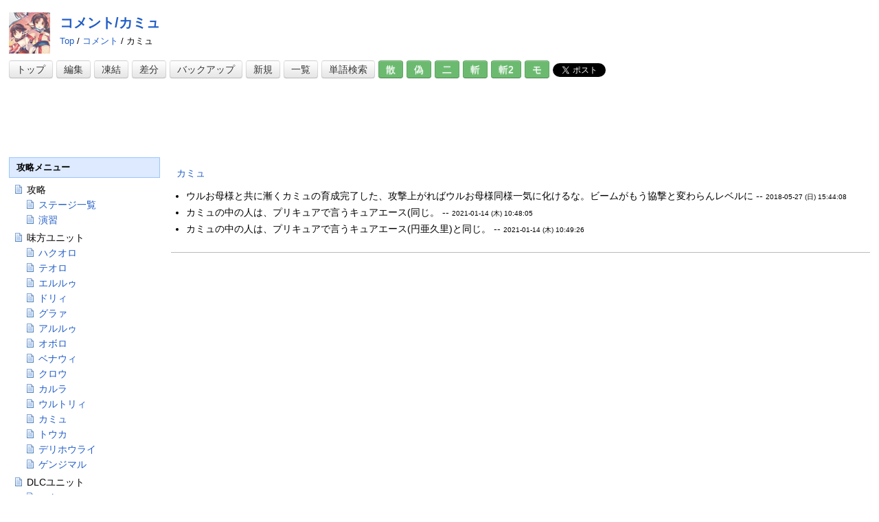

--- FILE ---
content_type: text/html; charset=UTF-8
request_url: http://wikisp.com/utachiri/%E3%82%B3%E3%83%A1%E3%83%B3%E3%83%88/%E3%82%AB%E3%83%9F%E3%83%A5
body_size: 4815
content:
<?xml version="1.0" encoding="UTF-8" ?>
<!DOCTYPE html PUBLIC "-//W3C//DTD XHTML 1.1//EN" "http://www.w3.org/TR/xhtml11/DTD/xhtml11.dtd">
<html xmlns="http://www.w3.org/1999/xhtml" xml:lang="ja">
<head>
 <meta http-equiv="content-type" content="application/xhtml+xml; charset=UTF-8"/>
 <meta http-equiv="content-style-type" content="text/css"/>

 <title>コメント/カミュ - うたわれるもの 散りゆく者への子守唄 攻略Wiki</title>
 <meta name="keywords" content="うたわれるもの,散りゆく者への子守唄,攻略,wiki,コメント/カミュ"/>
 <meta name="description" content="PS4／Vita版『うたわれるもの 散りゆく者への子守唄』の攻略Wikiです。PS2／PSP版にも対応。このページでは【コメント/カミュ】に関する攻略情報をまとめています。"/>



 <link rel="stylesheet" type="text/css" media="screen" href="/utachiri/skin/pukiwiki.css.php?charset=Shift_JIS" charset="Shift_JIS"/>
 <link rel="stylesheet" type="text/css" media="print" href="/utachiri/skin/pukiwiki.css.php?charset=Shift_JIS&amp;media=print" charset="Shift_JIS"/>
 <link rel="alternate" type="application/rss+xml" title="RSS" href="http://wikisp.com/utachiri/index.php?cmd=rss"/>

<script type="text/javascript" src="http://ajax.googleapis.com/ajax/libs/jquery/1.10.2/jquery.min.js"></script>
<script src="http://wikisp.com/js/jquery.socialbutton-1.9.1.js" type="text/javascript"></script>
</head>
<body>




<div id="container">


<div id="header">

<a href="/utachiri/"><img id="logo" src="/utachiri/image/title.jpg" width="60" height="60" alt="うたわれるもの 散りゆく者への子守唄 攻略Wiki"/></a>

<h1>
<a href="http://wikisp.com/utachiri/%E3%82%B3%E3%83%A1%E3%83%B3%E3%83%88/%E3%82%AB%E3%83%9F%E3%83%A5">コメント/カミュ</a>
</h1>

   <span class="small"><a href="/utachiri/" title="FrontPage (2917d)">Top</a> / <a href="/utachiri/%E3%82%B3%E3%83%A1%E3%83%B3%E3%83%88">コメント</a> / カミュ</span>



<div id="navigator" class="cfx">

<ul>
<li><a href="/utachiri/">トップ</a></li>

 
 	<li><a href="http://wikisp.com/utachiri/index.php?cmd=edit&amp;page=%E3%82%B3%E3%83%A1%E3%83%B3%E3%83%88%2F%E3%82%AB%E3%83%9F%E3%83%A5">編集</a></li>
			<li><a href="http://wikisp.com/utachiri/index.php?cmd=freeze&amp;page=%E3%82%B3%E3%83%A1%E3%83%B3%E3%83%88%2F%E3%82%AB%E3%83%9F%E3%83%A5">凍結</a></li>
	  <li><a href="http://wikisp.com/utachiri/index.php?cmd=diff&amp;page=%E3%82%B3%E3%83%A1%E3%83%B3%E3%83%88%2F%E3%82%AB%E3%83%9F%E3%83%A5">差分</a></li>
 	<li><a href="http://wikisp.com/utachiri/index.php?cmd=backup&amp;page=%E3%82%B3%E3%83%A1%E3%83%B3%E3%83%88%2F%E3%82%AB%E3%83%9F%E3%83%A5">バックアップ</a></li>
 

 <li>
 	<a href="http://wikisp.com/utachiri/index.php?plugin=newpage&amp;refer=%E3%82%B3%E3%83%A1%E3%83%B3%E3%83%88%2F%E3%82%AB%E3%83%9F%E3%83%A5">新規</a></li>
    <li><a href="http://wikisp.com/utachiri/index.php?cmd=list">一覧</a></li>
  <li><a href="http://wikisp.com/utachiri/index.php?cmd=search">単語検索</a></li>
<li><a href="http://wikisp.com/utachiri/" class="bgcolor">散</a></li>
<li><a href="http://wikisp.com/utaitsu/" class="bgcolor">偽</a></li>
<li><a href="http://wikisp.com/utaoro/" class="bgcolor">二</a></li>
<li><a href="http://wikisp.com/utazan/" class="bgcolor">斬</a></li>
<li><a href="https://wikisp.com/utazan2/" class="bgcolor">斬2</a></li>
<li><a href="https://wikisp.com/monochrome_mobius/" class="bgcolor">モ</a></li>
<li><div class="tweet"></div></li>
 </ul>

</div>

</div> <!--// header-->





<div id="wrapper">


<!-- ad -->
<div id="ad_top">
<script type="text/javascript">google_ad_client="ca-pub-6841509115198663";google_ad_slot="3395842627";google_ad_width=728;google_ad_height=90;</script>
<script type="text/javascript" src="http://pagead2.googlesyndication.com/pagead/show_ads.js"></script>
</div><!-- ad -->


<div id="boxB">
<div id="body">
<p><a href="/utachiri/kamyu" title="カミュ (1648d)">カミュ</a></p>
<ul class="list1" style="padding-left:14px;margin-left:14px"><li>ウルお母様と共に漸くカミュの育成完了した、攻撃上がればウルお母様同様一気に化けるな。ビームがもう協撃と変わらんレベルに --  <span class="comment_date">2018-05-27 (日) 15:44:08</span></li>
<li>カミュの中の人は、プリキュアで言うキュアエース(同じ。 --  <span class="comment_date">2021-01-14 (木) 10:48:05</span></li>
<li>カミュの中の人は、プリキュアで言うキュアエース(円亜久里)と同じ。 --  <span class="comment_date">2021-01-14 (木) 10:49:26</span></li></ul>
<div class="ad_bottom">

<div class="box">
<script async src="//pagead2.googlesyndication.com/pagead/js/adsbygoogle.js"></script>
  <!-- 336 x 280 -->
  <ins class="adsbygoogle" style="display:inline-block;width:336px;height:280px" data-ad-client="ca-pub-6841509115198663" data-ad-slot="8555029531"></ins>
  <script>(adsbygoogle=window.adsbygoogle||[]).push({});</script>
</div>

</div></div>
</div>


<div id="boxC">

<div id="menubar"><h4 id="content_2_0">攻略メニュー</h4>
<ul><li>攻略
<ul><li><a href="/utachiri/stage" title="ステージ (2586d)">ステージ一覧</a></li>
<li><a href="/utachiri/%E6%BC%94%E7%BF%92" title="演習 (2786d)">演習</a></li></ul></li>
<li>味方ユニット
<ul><li><a href="/utachiri/hakuoro" title="ハクオロ (1648d)">ハクオロ</a></li>
<li><a href="/utachiri/teoro" title="テオロ (1648d)">テオロ</a></li>
<li><a href="/utachiri/eruru" title="エルルゥ (1648d)">エルルゥ</a></li>
<li><a href="/utachiri/dori" title="ドリィ (1648d)">ドリィ</a></li>
<li><a href="/utachiri/gura" title="グラァ (1648d)">グラァ</a></li>
<li><a href="/utachiri/aruru" title="アルルゥ (1648d)">アルルゥ</a></li>
<li><a href="/utachiri/oboro" title="オボロ (1648d)">オボロ</a></li>
<li><a href="/utachiri/benawi" title="ベナウィ (1648d)">ベナウィ</a></li>
<li><a href="/utachiri/kurou" title="クロウ (1648d)">クロウ</a></li>
<li><a href="/utachiri/karura" title="カルラ (1648d)">カルラ</a></li>
<li><a href="/utachiri/urutori" title="ウルトリィ (1648d)">ウルトリィ</a></li>
<li><a href="/utachiri/kamyu" title="カミュ (1648d)">カミュ</a></li>
<li><a href="/utachiri/touka" title="トウカ (1648d)">トウカ</a></li>
<li><a href="/utachiri/derihourai" title="デリホウライ (1648d)">デリホウライ</a></li>
<li><a href="/utachiri/genjimaru" title="ゲンジマル (1648d)">ゲンジマル</a></li></ul></li>
<li>DLCユニット
<ul><li><a href="/utachiri/%E3%83%8F%E3%82%AF" title="ハク (2786d)">ハク</a></li>
<li><a href="/utachiri/%E3%82%AA%E3%82%B7%E3%83%A5%E3%83%88%E3%83%AB" title="オシュトル (2495d)">オシュトル</a></li>
<li><a href="/utachiri/%E3%82%A6%E3%82%B3%E3%83%B3" title="ウコン (2786d)">ウコン</a></li>
<li><a href="/utachiri/%E3%82%AF%E3%82%AA%E3%83%B3" title="クオン (2786d)">クオン</a></li>
<li><a href="/utachiri/%E3%83%AB%E3%83%AB%E3%83%86%E3%82%A3%E3%82%A8" title="ルルティエ (2786d)">ルルティエ</a></li>
<li><a href="/utachiri/%E3%82%A6%E3%83%AB%E3%82%A5%E3%83%AB%E3%83%BB%E3%82%B5%E3%83%A9%E3%82%A1%E3%83%8A" title="ウルゥル・サラァナ (2786d)">ウルゥル・サラァナ</a></li>
<li><a href="/utachiri/%E3%83%8E%E3%82%B9%E3%83%AA" title="ノスリ (2786d)">ノスリ</a></li>
<li><a href="/utachiri/%E3%82%AA%E3%82%A6%E3%82%AE" title="オウギ (2786d)">オウギ</a></li>
<li><a href="/utachiri/%E3%83%8D%E3%82%B3%E3%83%8D" title="ネコネ (2786d)">ネコネ</a></li>
<li><a href="/utachiri/%E3%82%AD%E3%82%A6%E3%83%AB" title="キウル (2786d)">キウル</a></li>
<li><a href="/utachiri/%E3%82%A2%E3%83%88%E3%82%A5%E3%82%A4" title="アトゥイ (2786d)">アトゥイ</a></li>
<li><a href="/utachiri/%E3%82%A2%E3%83%B3%E3%82%B8%E3%83%A5" title="アンジュ (2786d)">アンジュ</a></li>
<li><a href="/utachiri/%E3%83%A4%E3%82%AF%E3%83%88%E3%83%AF%E3%83%AB%E3%83%88" title="ヤクトワルト (2786d)">ヤクトワルト</a></li>
<li><a href="/utachiri/%E3%83%A0%E3%83%8D%E3%83%81%E3%82%AB" title="ムネチカ (2786d)">ムネチカ</a></li>
<li><a href="/utachiri/%E3%83%95%E3%83%9F%E3%83%AB%E3%82%A3%E3%83%AB" title="フミルィル (2786d)">フミルィル</a></li>
<li><a href="/utachiri/%E3%83%9F%E3%82%AB%E3%83%85%E3%83%81" title="ミカヅチ (2786d)">ミカヅチ</a></li>
<li><a href="/utachiri/%E7%92%B0" title="環 (2614d)">環</a></li>
<li><a href="/utachiri/%E3%81%95%E3%81%95%E3%82%89" title="ささら (2786d)">ささら</a></li></ul></li></ul>
<ul><li>特典
<ul><li><a href="/utachiri/%E9%9F%B3%E6%A5%BD%E9%91%91%E8%B3%9E" title="音楽鑑賞 (2568d)">音楽鑑賞</a></li>
<li><a href="/utachiri/%E5%A0%B4%E9%9D%A2%E5%9B%9E%E6%83%B3" title="場面回想 (2568d)">場面回想</a></li>
<li><a href="/utachiri/%E9%81%93%E5%85%B7%E5%9B%B3%E9%91%91" title="道具図鑑 (2568d)">道具図鑑</a></li>
<li><a href="/utachiri/%E7%89%B9%E5%88%A5%E6%88%A6%E9%97%98" title="特別戦闘 (2586d)">特別戦闘</a></li></ul></li></ul>
<ul><li>その他
<ul><li><a href="/utachiri/%E5%B0%8F%E3%83%8D%E3%82%BF%E3%83%BB%E5%B0%8F%E6%8A%80" title="小ネタ・小技 (2549d)">小ネタ・小技</a></li>
<li><a href="/utachiri/%E4%B8%8D%E5%85%B7%E5%90%88" title="不具合 (2730d)">不具合</a></li>
<li><a href="/utachiri/trophy" title="トロフィー (2568d)">トロフィー</a></li>
<li><span class="noexists">PV・CM動画<a href="http://wikisp.com/utachiri/index.php?cmd=edit&amp;page=PV%E3%83%BBCM%E5%8B%95%E7%94%BB&amp;refer=%E3%82%B3%E3%83%A1%E3%83%B3%E3%83%88%2F%E3%82%AB%E3%83%9F%E3%83%A5"></a></span></li>
<li><a href="/utachiri/PS2" title="PS2版 (2827d)">PS2版攻略</a></li>
<li><a href="/utachiri/RecentChanges" title="RecentChanges (2d)">更新履歴</a></li></ul></li></ul>
<h5>最新の10件</h5>
<div><strong>2026-01-18</strong>
<ul>
 <li><a href="/utachiri/%E3%82%B3%E3%83%A1%E3%83%B3%E3%83%88/%E4%B8%8D%E5%85%B7%E5%90%88" title="コメント/不具合 (2d)">コメント/不具合</a></li>
</ul>
<strong>2026-01-10</strong>
<ul>
 <li><a href="/utachiri/%E3%82%B3%E3%83%A1%E3%83%B3%E3%83%88/%E9%9F%B3%E6%A5%BD%E9%91%91%E8%B3%9E" title="コメント/音楽鑑賞 (10d)">コメント/音楽鑑賞</a></li>
</ul>
<strong>2024-10-16</strong>
<ul>
 <li><a href="/utachiri/%E3%82%B3%E3%83%A1%E3%83%B3%E3%83%88/%E5%B0%8F%E3%83%8D%E3%82%BF%E3%83%BB%E5%B0%8F%E6%8A%80" title="コメント/小ネタ・小技 (462d)">コメント/小ネタ・小技</a></li>
</ul>
<strong>2024-10-08</strong>
<ul>
 <li><a href="/utachiri/%E3%82%B3%E3%83%A1%E3%83%B3%E3%83%88/%E3%82%B9%E3%83%86%E3%83%BC%E3%82%B8/24" title="コメント/ステージ/24 (469d)">コメント/ステージ/24</a></li>
</ul>
<strong>2024-01-15</strong>
<ul>
 <li><a href="/utachiri/%E3%82%B3%E3%83%A1%E3%83%B3%E3%83%88/%E3%83%88%E3%83%AD%E3%83%95%E3%82%A3%E3%83%BC" title="コメント/トロフィー (736d)">コメント/トロフィー</a></li>
</ul>
<strong>2023-11-22</strong>
<ul>
 <li><a href="/utachiri/%E3%82%B3%E3%83%A1%E3%83%B3%E3%83%88/%E3%82%A8%E3%83%AB%E3%83%AB%E3%82%A5" title="コメント/エルルゥ (791d)">コメント/エルルゥ</a></li>
</ul>
<strong>2023-08-09</strong>
<ul>
 <li><a href="/utachiri/%E3%82%B3%E3%83%A1%E3%83%B3%E3%83%88/%E3%82%A6%E3%83%AB%E3%83%88%E3%83%AA%E3%82%A3" title="コメント/ウルトリィ (895d)">コメント/ウルトリィ</a></li>
</ul>
<strong>2023-05-07</strong>
<ul>
 <li><a href="/utachiri/%E3%82%B3%E3%83%A1%E3%83%B3%E3%83%88/%E3%83%8E%E3%82%B9%E3%83%AA" title="コメント/ノスリ (989d)">コメント/ノスリ</a></li>
</ul>
<strong>2023-01-18</strong>
<ul>
 <li><a href="/utachiri/%E3%82%B3%E3%83%A1%E3%83%B3%E3%83%88/%E3%82%AA%E3%82%A6%E3%82%AE" title="コメント/オウギ (1098d)">コメント/オウギ</a></li>
</ul>
<strong>2022-12-02</strong>
<ul>
 <li><a href="/utachiri/%E3%82%B3%E3%83%A1%E3%83%B3%E3%83%88/%E3%83%88%E3%82%A6%E3%82%AB" title="コメント/トウカ (1145d)">コメント/トウカ</a></li>
</ul>
</div>
</div>

<div id="ad_side">
<script async src="//pagead2.googlesyndication.com/pagead/js/adsbygoogle.js"></script>
<!-- 160 x 600 -->
<ins class="adsbygoogle" style="display:inline-block;width:160px;height:600px" data-ad-client="ca-pub-6841509115198663" data-ad-slot="5139748439"></ins>
<script>(adsbygoogle=window.adsbygoogle||[]).push({});</script>
</div>
<div id="menubar">
<div style="text-align:right">today 1　total 1502</div>
</div>

</div>
</div>




<div id="boxE">






<hr class="full_hr"/>
<!-- Toolbar -->
<div id="toolbar">
 <a href="/utachiri/"><img src="/utachiri/image/top.png" width="20" height="20" alt="トップ" title="トップ"/></a>
 &nbsp;
 	<a href="http://wikisp.com/utachiri/index.php?cmd=edit&amp;page=%E3%82%B3%E3%83%A1%E3%83%B3%E3%83%88%2F%E3%82%AB%E3%83%9F%E3%83%A5"><img src="/utachiri/image/edit.png" width="20" height="20" alt="編集" title="編集"/></a>			<a href="http://wikisp.com/utachiri/index.php?cmd=freeze&amp;page=%E3%82%B3%E3%83%A1%E3%83%B3%E3%83%88%2F%E3%82%AB%E3%83%9F%E3%83%A5"><img src="/utachiri/image/freeze.png" width="20" height="20" alt="凍結" title="凍結"/></a>	  <a href="http://wikisp.com/utachiri/index.php?cmd=diff&amp;page=%E3%82%B3%E3%83%A1%E3%83%B3%E3%83%88%2F%E3%82%AB%E3%83%9F%E3%83%A5"><img src="/utachiri/image/diff.png" width="20" height="20" alt="差分" title="差分"/></a>	<a href="http://wikisp.com/utachiri/index.php?cmd=backup&amp;page=%E3%82%B3%E3%83%A1%E3%83%B3%E3%83%88%2F%E3%82%AB%E3%83%9F%E3%83%A5"><img src="/utachiri/image/backup.png" width="20" height="20" alt="バックアップ" title="バックアップ"/></a>			<a href="http://wikisp.com/utachiri/index.php?plugin=attach&amp;pcmd=upload&amp;page=%E3%82%B3%E3%83%A1%E3%83%B3%E3%83%88%2F%E3%82%AB%E3%83%9F%E3%83%A5"><img src="/utachiri/image/file.png" width="20" height="20" alt="添付" title="添付"/></a>		<a href="http://wikisp.com/utachiri/index.php?plugin=template&amp;refer=%E3%82%B3%E3%83%A1%E3%83%B3%E3%83%88%2F%E3%82%AB%E3%83%9F%E3%83%A5"><img src="/utachiri/image/copy.png" width="20" height="20" alt="複製" title="複製"/></a>	<a href="http://wikisp.com/utachiri/index.php?plugin=rename&amp;refer=%E3%82%B3%E3%83%A1%E3%83%B3%E3%83%88%2F%E3%82%AB%E3%83%9F%E3%83%A5"><img src="/utachiri/image/rename.png" width="20" height="20" alt="名前変更" title="名前変更"/></a> <a href="http://wikisp.com/utachiri/%E3%82%B3%E3%83%A1%E3%83%B3%E3%83%88/%E3%82%AB%E3%83%9F%E3%83%A5"><img src="/utachiri/image/reload.png" width="20" height="20" alt="リロード" title="リロード"/></a> &nbsp;
	<a href="http://wikisp.com/utachiri/index.php?plugin=newpage&amp;refer=%E3%82%B3%E3%83%A1%E3%83%B3%E3%83%88%2F%E3%82%AB%E3%83%9F%E3%83%A5"><img src="/utachiri/image/new.png" width="20" height="20" alt="新規" title="新規"/></a> <a href="http://wikisp.com/utachiri/index.php?cmd=list"><img src="/utachiri/image/list.png" width="20" height="20" alt="一覧" title="一覧"/></a> <a href="http://wikisp.com/utachiri/index.php?cmd=search"><img src="/utachiri/image/search.png" width="20" height="20" alt="単語検索" title="単語検索"/></a> <a href="/utachiri/RecentChanges"><img src="/utachiri/image/recentchanges.png" width="20" height="20" alt="最終更新" title="最終更新"/></a> &nbsp; <a href="http://wikisp.com/utachiri/index.php?cmd=rss&amp;ver=1.0"><img src="/utachiri/image/rss.png" width="36" height="14" alt="最終更新のRSS" title="最終更新のRSS"/></a></div>

<div id="lastmodified">Last-modified: 2021-01-14 (木) 10:49:26  (1832d)</div>






<div id="footer">
<p>
<a href="http://wikisp.com/utaitsu/">うたわれるもの 偽りの仮面 攻略wiki</a>　
<a href="http://wikisp.com/utachiri/">うたわれるもの 散りゆく者への子守唄 攻略wiki</a>　
<a href="http://wikisp.com/utazan/">うたわれるもの斬 攻略wiki</a>　
<a href="http://wikisp.com/utazan2/">うたわれるもの斬2 攻略wiki</a>　
<a href="http://wikisp.com/monochrome_mobius/">モノクロームメビウス 攻略wiki</a>　
</p>

 Copyright &copy; 2018 うたわれるもの 散りゆく者への子守唄 攻略Wiki.<br/>
 Powered by PHP 5.6.40. HTML convert time: 0.002 sec.
</div> <!-- END footer -->


　</div> <!-- END boxE -->

</div> <!-- END container -->




<script>$(function(){$('.tweet').socialbutton('twitter',{button:'horizontal',}).width(78);$('.facebook_like').socialbutton('facebook_like',{button:'button_count',}).width(84);$('.hatena').socialbutton('hatena',{button:'standard',}).width(52);$('.google').socialbutton('google_plusone',{button:'medium',}).width(72);});</script>

</body>
</html>

--- FILE ---
content_type: text/html; charset=utf-8
request_url: https://www.google.com/recaptcha/api2/aframe
body_size: 267
content:
<!DOCTYPE HTML><html><head><meta http-equiv="content-type" content="text/html; charset=UTF-8"></head><body><script nonce="wsUEKvltaBSETWC5Yo_M4g">/** Anti-fraud and anti-abuse applications only. See google.com/recaptcha */ try{var clients={'sodar':'https://pagead2.googlesyndication.com/pagead/sodar?'};window.addEventListener("message",function(a){try{if(a.source===window.parent){var b=JSON.parse(a.data);var c=clients[b['id']];if(c){var d=document.createElement('img');d.src=c+b['params']+'&rc='+(localStorage.getItem("rc::a")?sessionStorage.getItem("rc::b"):"");window.document.body.appendChild(d);sessionStorage.setItem("rc::e",parseInt(sessionStorage.getItem("rc::e")||0)+1);localStorage.setItem("rc::h",'1768938438575');}}}catch(b){}});window.parent.postMessage("_grecaptcha_ready", "*");}catch(b){}</script></body></html>